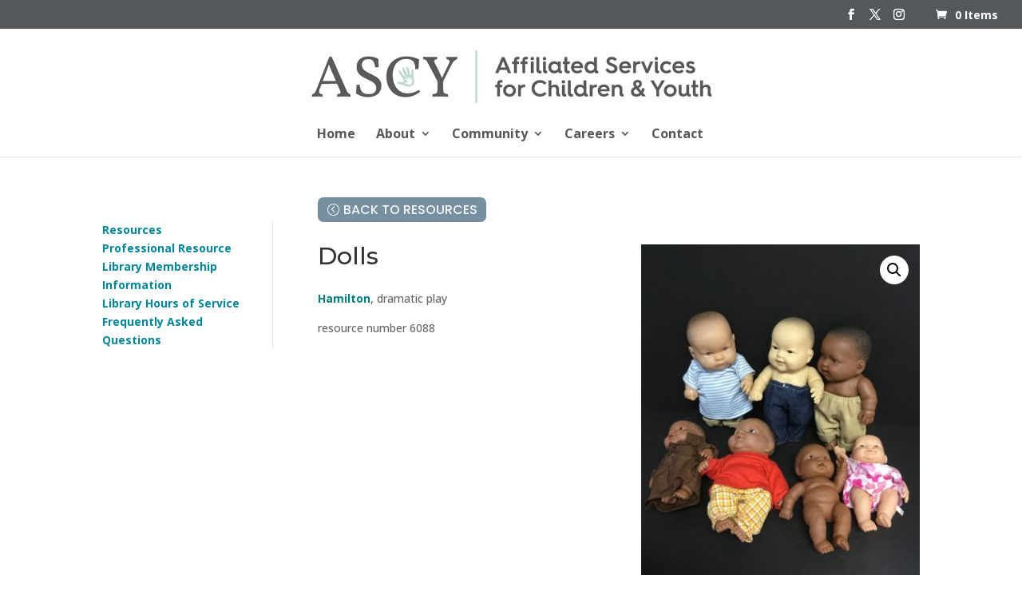

--- FILE ---
content_type: text/css
request_url: https://ascy.ca/wp-content/themes/ASCY-2025/style.css?ver=1.0.0
body_size: -83
content:
/*
 Theme Name: ASCY 2025 (DIVI Child)
 Theme URI: https://www.elegantthemes.com/gallery/divi/
 Description: ASCY 2025 (DIVI Child)
 Author: Elegant Themes
 Author URI: https://www.elegantthemes.com
 Template: Divi
 Version: 1.0.0
*/

/* =Theme customization starts here
------------------------------------------------------- */


--- FILE ---
content_type: text/css
request_url: https://ascy.ca/wp-content/et-cache/global/et-divi-customizer-global.min.css?ver=1768571959
body_size: 4456
content:
body,.et_pb_column_1_2 .et_quote_content blockquote cite,.et_pb_column_1_2 .et_link_content a.et_link_main_url,.et_pb_column_1_3 .et_quote_content blockquote cite,.et_pb_column_3_8 .et_quote_content blockquote cite,.et_pb_column_1_4 .et_quote_content blockquote cite,.et_pb_blog_grid .et_quote_content blockquote cite,.et_pb_column_1_3 .et_link_content a.et_link_main_url,.et_pb_column_3_8 .et_link_content a.et_link_main_url,.et_pb_column_1_4 .et_link_content a.et_link_main_url,.et_pb_blog_grid .et_link_content a.et_link_main_url,body .et_pb_bg_layout_light .et_pb_post p,body .et_pb_bg_layout_dark .et_pb_post p{font-size:14px}.et_pb_slide_content,.et_pb_best_value{font-size:15px}.woocommerce #respond input#submit,.woocommerce-page #respond input#submit,.woocommerce #content input.button,.woocommerce-page #content input.button,.woocommerce-message,.woocommerce-error,.woocommerce-info{background:#c5b9ab!important}#et_search_icon:hover,.mobile_menu_bar:before,.mobile_menu_bar:after,.et_toggle_slide_menu:after,.et-social-icon a:hover,.et_pb_sum,.et_pb_pricing li a,.et_pb_pricing_table_button,.et_overlay:before,.entry-summary p.price ins,.woocommerce div.product span.price,.woocommerce-page div.product span.price,.woocommerce #content div.product span.price,.woocommerce-page #content div.product span.price,.woocommerce div.product p.price,.woocommerce-page div.product p.price,.woocommerce #content div.product p.price,.woocommerce-page #content div.product p.price,.et_pb_member_social_links a:hover,.woocommerce .star-rating span:before,.woocommerce-page .star-rating span:before,.et_pb_widget li a:hover,.et_pb_filterable_portfolio .et_pb_portfolio_filters li a.active,.et_pb_filterable_portfolio .et_pb_portofolio_pagination ul li a.active,.et_pb_gallery .et_pb_gallery_pagination ul li a.active,.wp-pagenavi span.current,.wp-pagenavi a:hover,.nav-single a,.tagged_as a,.posted_in a{color:#c5b9ab}.et_pb_contact_submit,.et_password_protected_form .et_submit_button,.et_pb_bg_layout_light .et_pb_newsletter_button,.comment-reply-link,.form-submit .et_pb_button,.et_pb_bg_layout_light .et_pb_promo_button,.et_pb_bg_layout_light .et_pb_more_button,.woocommerce a.button.alt,.woocommerce-page a.button.alt,.woocommerce button.button.alt,.woocommerce button.button.alt.disabled,.woocommerce-page button.button.alt,.woocommerce-page button.button.alt.disabled,.woocommerce input.button.alt,.woocommerce-page input.button.alt,.woocommerce #respond input#submit.alt,.woocommerce-page #respond input#submit.alt,.woocommerce #content input.button.alt,.woocommerce-page #content input.button.alt,.woocommerce a.button,.woocommerce-page a.button,.woocommerce button.button,.woocommerce-page button.button,.woocommerce input.button,.woocommerce-page input.button,.et_pb_contact p input[type="checkbox"]:checked+label i:before,.et_pb_bg_layout_light.et_pb_module.et_pb_button{color:#c5b9ab}.footer-widget h4{color:#c5b9ab}.et-search-form,.nav li ul,.et_mobile_menu,.footer-widget li:before,.et_pb_pricing li:before,blockquote{border-color:#c5b9ab}.et_pb_counter_amount,.et_pb_featured_table .et_pb_pricing_heading,.et_quote_content,.et_link_content,.et_audio_content,.et_pb_post_slider.et_pb_bg_layout_dark,.et_slide_in_menu_container,.et_pb_contact p input[type="radio"]:checked+label i:before{background-color:#c5b9ab}a{color:#2f73a8}.nav li ul{border-color:#b9d8d0}.et_secondary_nav_enabled #page-container #top-header{background-color:#54585a!important}#et-secondary-nav li ul{background-color:#54585a}.et_header_style_centered .mobile_nav .select_page,.et_header_style_split .mobile_nav .select_page,.et_nav_text_color_light #top-menu>li>a,.et_nav_text_color_dark #top-menu>li>a,#top-menu a,.et_mobile_menu li a,.et_nav_text_color_light .et_mobile_menu li a,.et_nav_text_color_dark .et_mobile_menu li a,#et_search_icon:before,.et_search_form_container input,span.et_close_search_field:after,#et-top-navigation .et-cart-info{color:#54585a}.et_search_form_container input::-moz-placeholder{color:#54585a}.et_search_form_container input::-webkit-input-placeholder{color:#54585a}.et_search_form_container input:-ms-input-placeholder{color:#54585a}#top-header,#top-header a,#et-secondary-nav li li a,#top-header .et-social-icon a:before{font-size:14px}#top-menu li a{font-size:16px}body.et_vertical_nav .container.et_search_form_container .et-search-form input{font-size:16px!important}#top-menu li.current-menu-ancestor>a,#top-menu li.current-menu-item>a,#top-menu li.current_page_item>a{color:#0a0909}#main-footer{background-color:#2a2b2e}#main-footer .footer-widget h4,#main-footer .widget_block h1,#main-footer .widget_block h2,#main-footer .widget_block h3,#main-footer .widget_block h4,#main-footer .widget_block h5,#main-footer .widget_block h6{color:#c5b9ab}.footer-widget li:before{border-color:#c5b9ab}.footer-widget .et_pb_widget div,.footer-widget .et_pb_widget ul,.footer-widget .et_pb_widget ol,.footer-widget .et_pb_widget label{line-height:1.7em}#et-footer-nav .bottom-nav li.current-menu-item a{color:#c5b9ab}#footer-info,#footer-info a{color:#ffffff}#footer-bottom .et-social-icon a{color:#d1d1d1}.woocommerce a.button.alt,.woocommerce-page a.button.alt,.woocommerce button.button.alt,.woocommerce button.button.alt.disabled,.woocommerce-page button.button.alt,.woocommerce-page button.button.alt.disabled,.woocommerce input.button.alt,.woocommerce-page input.button.alt,.woocommerce #respond input#submit.alt,.woocommerce-page #respond input#submit.alt,.woocommerce #content input.button.alt,.woocommerce-page #content input.button.alt,.woocommerce a.button,.woocommerce-page a.button,.woocommerce button.button,.woocommerce-page button.button,.woocommerce input.button,.woocommerce-page input.button,.woocommerce #respond input#submit,.woocommerce-page #respond input#submit,.woocommerce #content input.button,.woocommerce-page #content input.button,.woocommerce-message a.button.wc-forward,body .et_pb_button{font-size:16px;background-color:#54585a;border-color:#54585a}.woocommerce.et_pb_button_helper_class a.button.alt,.woocommerce-page.et_pb_button_helper_class a.button.alt,.woocommerce.et_pb_button_helper_class button.button.alt,.woocommerce.et_pb_button_helper_class button.button.alt.disabled,.woocommerce-page.et_pb_button_helper_class button.button.alt,.woocommerce-page.et_pb_button_helper_class button.button.alt.disabled,.woocommerce.et_pb_button_helper_class input.button.alt,.woocommerce-page.et_pb_button_helper_class input.button.alt,.woocommerce.et_pb_button_helper_class #respond input#submit.alt,.woocommerce-page.et_pb_button_helper_class #respond input#submit.alt,.woocommerce.et_pb_button_helper_class #content input.button.alt,.woocommerce-page.et_pb_button_helper_class #content input.button.alt,.woocommerce.et_pb_button_helper_class a.button,.woocommerce-page.et_pb_button_helper_class a.button,.woocommerce.et_pb_button_helper_class button.button,.woocommerce-page.et_pb_button_helper_class button.button,.woocommerce.et_pb_button_helper_class input.button,.woocommerce-page.et_pb_button_helper_class input.button,.woocommerce.et_pb_button_helper_class #respond input#submit,.woocommerce-page.et_pb_button_helper_class #respond input#submit,.woocommerce.et_pb_button_helper_class #content input.button,.woocommerce-page.et_pb_button_helper_class #content input.button,body.et_pb_button_helper_class .et_pb_button,body.et_pb_button_helper_class .et_pb_module.et_pb_button{color:#ffffff}.woocommerce a.button.alt:after,.woocommerce-page a.button.alt:after,.woocommerce button.button.alt:after,.woocommerce-page button.button.alt:after,.woocommerce input.button.alt:after,.woocommerce-page input.button.alt:after,.woocommerce #respond input#submit.alt:after,.woocommerce-page #respond input#submit.alt:after,.woocommerce #content input.button.alt:after,.woocommerce-page #content input.button.alt:after,.woocommerce a.button:after,.woocommerce-page a.button:after,.woocommerce button.button:after,.woocommerce-page button.button:after,.woocommerce input.button:after,.woocommerce-page input.button:after,.woocommerce #respond input#submit:after,.woocommerce-page #respond input#submit:after,.woocommerce #content input.button:after,.woocommerce-page #content input.button:after,body .et_pb_button:after{content:'E';font-size:16px}body .et_pb_bg_layout_light.et_pb_button:hover,body .et_pb_bg_layout_light .et_pb_button:hover,body .et_pb_button:hover{background-color:rgba(0,133,155,0.92);border-color:rgba(0,133,155,0)!important;border-radius:0px}.woocommerce a.button.alt:hover,.woocommerce-page a.button.alt:hover,.woocommerce button.button.alt:hover,.woocommerce button.button.alt.disabled:hover,.woocommerce-page button.button.alt:hover,.woocommerce-page button.button.alt.disabled:hover,.woocommerce input.button.alt:hover,.woocommerce-page input.button.alt:hover,.woocommerce #respond input#submit.alt:hover,.woocommerce-page #respond input#submit.alt:hover,.woocommerce #content input.button.alt:hover,.woocommerce-page #content input.button.alt:hover,.woocommerce a.button:hover,.woocommerce-page a.button:hover,.woocommerce button.button:hover,.woocommerce-page button.button:hover,.woocommerce input.button:hover,.woocommerce-page input.button:hover,.woocommerce #respond input#submit:hover,.woocommerce-page #respond input#submit:hover,.woocommerce #content input.button:hover,.woocommerce-page #content input.button:hover{background-color:rgba(0,133,155,0.92)!important;border-color:rgba(0,133,155,0)!important;border-radius:0px}@media only screen and (min-width:981px){.et_header_style_left #et-top-navigation,.et_header_style_split #et-top-navigation{padding:60px 0 0 0}.et_header_style_left #et-top-navigation nav>ul>li>a,.et_header_style_split #et-top-navigation nav>ul>li>a{padding-bottom:60px}.et_header_style_split .centered-inline-logo-wrap{width:120px;margin:-120px 0}.et_header_style_split .centered-inline-logo-wrap #logo{max-height:120px}.et_pb_svg_logo.et_header_style_split .centered-inline-logo-wrap #logo{height:120px}.et_header_style_centered #top-menu>li>a{padding-bottom:22px}.et_header_style_slide #et-top-navigation,.et_header_style_fullscreen #et-top-navigation{padding:51px 0 51px 0!important}.et_header_style_centered #main-header .logo_container{height:120px}.et_header_style_centered #logo{max-height:59%}.et_pb_svg_logo.et_header_style_centered #logo{height:59%}.et_header_style_centered.et_hide_primary_logo #main-header:not(.et-fixed-header) .logo_container,.et_header_style_centered.et_hide_fixed_logo #main-header.et-fixed-header .logo_container{height:21.6px}.et_header_style_left .et-fixed-header #et-top-navigation,.et_header_style_split .et-fixed-header #et-top-navigation{padding:45px 0 0 0}.et_header_style_left .et-fixed-header #et-top-navigation nav>ul>li>a,.et_header_style_split .et-fixed-header #et-top-navigation nav>ul>li>a{padding-bottom:45px}.et_header_style_centered header#main-header.et-fixed-header .logo_container{height:90px}.et_header_style_split #main-header.et-fixed-header .centered-inline-logo-wrap{width:90px;margin:-90px 0}.et_header_style_split .et-fixed-header .centered-inline-logo-wrap #logo{max-height:90px}.et_pb_svg_logo.et_header_style_split .et-fixed-header .centered-inline-logo-wrap #logo{height:90px}.et_header_style_slide .et-fixed-header #et-top-navigation,.et_header_style_fullscreen .et-fixed-header #et-top-navigation{padding:36px 0 36px 0!important}.et_fixed_nav #page-container .et-fixed-header#top-header{background-color:#54585a!important}.et_fixed_nav #page-container .et-fixed-header#top-header #et-secondary-nav li ul{background-color:#54585a}.et-fixed-header #top-menu a,.et-fixed-header #et_search_icon:before,.et-fixed-header #et_top_search .et-search-form input,.et-fixed-header .et_search_form_container input,.et-fixed-header .et_close_search_field:after,.et-fixed-header #et-top-navigation .et-cart-info{color:#54585a!important}.et-fixed-header .et_search_form_container input::-moz-placeholder{color:#54585a!important}.et-fixed-header .et_search_form_container input::-webkit-input-placeholder{color:#54585a!important}.et-fixed-header .et_search_form_container input:-ms-input-placeholder{color:#54585a!important}.et-fixed-header #top-menu li.current-menu-ancestor>a,.et-fixed-header #top-menu li.current-menu-item>a,.et-fixed-header #top-menu li.current_page_item>a{color:#0a0909!important}.et-fixed-header#top-header a{color:#54585a}}@media only screen and (min-width:1350px){.et_pb_row{padding:27px 0}.et_pb_section{padding:54px 0}.single.et_pb_pagebuilder_layout.et_full_width_page .et_post_meta_wrapper{padding-top:81px}.et_pb_fullwidth_section{padding:0}}	h1,h2,h3,h4,h5,h6{font-family:'Montserrat',Helvetica,Arial,Lucida,sans-serif}body,input,textarea,select{font-family:'Open Sans',Helvetica,Arial,Lucida,sans-serif}.wpcf7-form input[type="text"],.wpcf7-form input[type="email"],.wpcf7-form input[type="url"],.wpcf7-form input[type="password"],.wpcf7-form input[type="search"],.wpcf7-form input[type="number"],.wpcf7-form input[type="tel"],.wpcf7-form textarea{color:#1f252b;width:100%;padding:12px 16px;border-radius:12px;border:1;background-color:#fBfBfB}.wpcf7-form select{color:#1f252b;width:100%;padding:12px 16px;border-radius:0px;border:1;background-color:#ffffff}.wpcf7-form p{margin:0 0 28px}.wpcf7-form .wpcf7-list-item{display:block}.wpcf7-form p,.wpcf7-form br{margin-bottom:0px}.wpcf7-text:focus,.wpcf7-textarea:focus{outline:1px solid #666666;outline-offset:0}div.wpcf7-mail-sent-ok{border:0;background:#5471de;color:#fff;padding:18px}div.wpcf7-acceptance-missing,div.wpcf7-validation-errors{border:0;background:#f9443b;color:#fff;padding:18px}span.wpcf7-not-valid-tip{color:#f9443b}.wpcf7-form .button{background-color:#00859B;border:0;color:#fff;border-radius:6px;font-weight:700;text-align:center;text-transform:uppercase;margin-bottom:15px;width:auto;padding:16px 42px;letter-spacing:2px;font-size:14px}.wpcf7-form .button:hover{cursor:pointer;box-shadow:0px 7px 16px -7px rgba(0,0,0,0.4);border:0}a,.et_pb_text_inner a{color:#00859b;font-weight:bold}.fa{margin-left:5px}.et_pb_column.et_pb_column_1_3.et_pb_column_2_tb_header.et_pb_css_mix_blend_mode_passthrough.et-last-child{width:25%}.et_pb_with_border.et_pb_module.et_pb_search.et_pb_search_0_tb_header.et_pb_text_align_left.et_pb_bg_layout_light{width:100%}.et_mobile_menu li a:hover,.nav ul li a:hover{background-color:rgba(0,0,0,0)}ul.sub-menu{padding:8px 0 8px 0!important}ul.sub-menu a{letter-spacing:normal}.nav li li{line-height:normal;margin-top:2px;margin-bottom:2px;width:100%!important}#menu-programs-menu ul li a{}#menu-programs-menu li.current-menu-ancestor>a{color:#1f1f1f!important}#homesubmenu .current-menu-item a{color:#00859b!important}#homesubmenu .current-menu-item>a{color:#1f1f1f!important}#homesubmenu .current-menu-item a{color:#00859b}#homesubmenu ul ul li a{align-items:flex-start;text-align:left}.nav li li ul{top:-5px;left:100%}#homesubmenu ul,#homesubmenu li,#homesubmenu li a,#homesubmenu{background-color:transparent}div#homesubmenu{padding-top:0;padding-bottom:0;z-index:1}.et_pb_fullwidth_menu .et_pb_menu__menu>nav>ul>li>ul{top:calc(100% - 1px);left:unset;width:100%}#subsidemenu{background:transparent}#subsidemenu li{width:100%}#subsidemenu li a{color:#fff!important;padding:12px;background-color:#00859b;width:100%!important;font-family:"Open Sans",Helvetica,Arial,Lucida,sans-serif;font-weight:600;font-size:17px;line-height:1.2em}#subsidemenu ul li.current-menu-item a{background-color:#fff;border:1px solid #00859b;color:#1f1f1f!important;border-left:8px solid #00859b!important}.et-main-area .et_pb_button{color:#ffffff!important;border-width:1px!important;border-color:#383838;border-radius:0px;letter-spacing:1px;font-size:14px;font-family:"Poppins",Helvetica,Arial,Lucida,sans-serif!important;text-transform:uppercase!important;background-color:#383838}#subsubmenu{z-index:99}#subsubmenu li{background-color:transparent}#subsubmenu #menu-programs-menu li a{background-color:unset!important;text-align:left!important}#subsubmenu .et_pb_fullwidth_menu .et_pb_menu__menu>nav,#subsubmenu .lwp-hide-mobile-menu.et_pb_fullwidth_menu .et_pb_menu__menu{width:100%!important}#subsubmenu .et_pb_fullwidth_menu .et_pb_menu__menu>nav>ul>li{width:25%!important}.et_pb_menu .et_mobile_menu{top:40px;padding:0}#subsubmenu ul#menu-programs-menu{margin-left:0!important;margin-right:0!important}#subsubmenu ul#menu-programs-menu,.et_pb_fullwidth_menu .et_pb_menu__menu>nav,.lwp-hide-mobile-menu.et_pb_fullwidth_menu .et_pb_menu__menu{width:100%!important}#subsubmenu li{width:25%!important}#subsidemenu li{margin-bottom:3px}#menu-footer-menu-1 .menu-item,#menu-footer-menu-2 .menu-item,#menu-footer-menu-3 .menu-item{width:100%}.et_pb_text_1_tb_footer a,.et-l--footer .et_pb_text_3_tb_footer p,.et-l--footer .et_pb_text_3_tb_footer a,input.et_pb_searchsubmit{font-family:"Open Sans",sans-serif!important}.et_pb_button{font-family:Montserrat,sans-serif!important}#homesubmenu .et_pb_menu__wrap{margin:0 auto}#homesubmenu .et_pb_menu__wrap{max-width:none!important}#homesubmenu .et_pb_menu__menu,#homesubmenu .et_pb_fullwidth_menu .et_pb_menu__menu>nav{width:100%}#homesubmenu .et_pb_fullwidth_menu .et_pb_menu__menu>nav>ul>li{width:25%;border-left:1px solid #b9dcd2;border-top:1px solid #b9dcd2}#homesubmenu .et_pb_fullwidth_menu .et_pb_menu__menu>nav>ul>li:last-child{border-right:1px solid #b9dcd2}#homesubmenu ul#menu-programs-menu{max-width:none!important;width:100%;margin-left:0;margin-right:0;background-color:#ffffff}.et_pb_menu_0_tb_header.et_pb_menu .nav li ul.sub-menu li a{font-size:14px!important;text-transform:none!important;font-family:"Open Sans",Helvetica,sans-serif!important;letter-spacing:normal!important}.et_pb_fullwidth_menu_0.et_pb_fullwidth_menu{margin-top:0!important;margin-bottom:0!important}.et_pb_fullwidth_menu--without-logo .et_pb_menu__menu>nav>ul>li{margin-top:0!important}.et_pb_fullwidth_menu--without-logo .et_pb_menu__menu>nav>ul{padding-top:0!important}.et_pb_toggle_close>.et_pb_toggle_title:before{content:"E050"!important}.lwp-hide-mobile-menu.et_pb_menu .et_pb_menu__menu,.lwp-hide-mobile-menu.et_pb_fullwidth_menu .et_pb_menu__menu{display:flex!important}.lwp-hide-mobile-menu .et_mobile_nav_menu{display:none}.et_pb_fullwidth_menu .et_pb_menu__menu>nav>ul>li{position:relative;display:flex;flex-direction:column;align-items:center;justify-content:flex-start;padding:0}#menu-programs-menu li a{display:flex;flex-direction:column;align-items:center;padding:12px 20px;width:100%;text-align:center;border-right:1px solid #ffffff}#menu-programs-menu li a:last-child{border-right:none}.programs-menu .speech::before{content:url(https://staging.ascy.ca/wp-content/uploads/2024/09/EW_89pxH.png);display:block;margin-bottom:10px;text-align:center;transform:scale(0.5);transform-origin:center}.programs-menu .hearing::before{content:url(https://staging.ascy.ca/wp-content/uploads/2024/09/Hearing_89pxh.png);display:block;margin-bottom:10px;text-align:center;transform:scale(0.6);transform-origin:center}.programs-menu .blind::before{content:url(https://staging.ascy.ca/wp-content/uploads/2024/09/ASCY_BLV_150px.png);display:block;margin-bottom:10px;height:auto;text-align:center;transform:scale(0.6);transform-origin:center}.programs-menu .educators::before{content:url(https://staging.ascy.ca/wp-content/uploads/2024/10/Learning-89px.png);display:block;margin-bottom:10px;height:auto;text-align:center;transform:scale(0.6);transform-origin:center}#menu-programs-menu li a:first-child:after{right:8px;top:10px}.ar-row{max-width:1080px!important}#quad-one,#quad-two,#quad-three,#quad-four{max-width:500px}.et_pb_column.et_pb_column_1_4.et_pb_column_0.et_pb_css_mix_blend_mode_passthrough.et_pb_column--with-menu.et_pb_column_single{margin-top:0;padding-top:0}@media only screen and (max-width:980px){#home-row-one{padding-left:0;padding-right:0}#home-row-two{padding-left:0;padding-right:0}.error404 .et-db #et-boc .et-l .et_pb_section_1_tb_header.et_pb_section{padding-top:0!important;padding-bottom:0!important}#menu-programs-menu li{width:100%!important;border-left:0!important;border-right:0!important}.et_pb_menu--style-left_aligned.et_pb_text_align_center .et_pb_menu__wrap{-webkit-box-pack:right;-ms-flex-pack:right;justify-content:right}#mobile-hamburger .et_pb_menu__search{background:white}button.et_pb_menu__icon.et_pb_menu__close-search-button{color:#333333!important}#homesubmenu .et_pb_row.clearfix{width:100%}.nav li.et-reverse-direction-nav li ul{left:auto;right:0px;top:40px}}.et_pb_menu_0_tb_header .mobile_nav .mobile_menu_bar:before,.et_pb_menu_0_tb_header .et_pb_menu__icon{color:white!important}@media only screen and (max-width:600px){.lwp-hide-mobile-menu .et_pb_menu__menu>nav>ul>li{width:100%}.programs-menu .blind::before,.programs-menu .speech::before,.programs-menu .hearing::before,.programs-menu .educators::before{display:none}.et_pb_fullwidth_menu .et_pb_menu__menu>nav{width:100%}.et_pb_fullwidth_menu--without-logo .et_pb_menu__menu>nav>ul>li>a{white-space:unset}.et_pb_module.et_pb_image.et_pb_image_0_tb_header{}ul.et_pb_module.et_pb_social_media_follow.et_pb_social_media_follow_0_tb_header.clearfix.et_pb_text_align_right.et_pb_text_align_center-phone.et_pb_bg_layout_light{text-align:left!important;padding-top:20px}.et_pb_menu .et_pb_menu__search-input{background:#ffffff;color:#1f1f1f;padding:5px 5px}.et_pb_column.et_pb_column_1_3.et_pb_column_2_tb_header.et_pb_css_mix_blend_mode_passthrough.et-last-child,.et_pb_column.et_pb_column_1_4.et_pb_column_3_tb_header.et_pb_css_mix_blend_mode_passthrough.et-last-child{display:none}.et_pb_menu--style-left_aligned.et_pb_text_align_center .et_pb_menu__wrap{-webkit-box-pack:right;-ms-flex-pack:right;justify-content:right}.et_pb_menu_0_tb_header .mobile_nav .mobile_menu_bar:before,.et_pb_menu_0_tb_header .et_pb_menu__icon.et_pb_menu__search-button{color:#ffffff}.mobile_nav .mobile_menu_bar:before,button.et_pb_menu__icon.et_pb_menu__search-button{color:#ffffff!important}.et_pb_menu_0_tb_header.et_pb_menu ul li.current-menu-item a{color:#00859b!important}ul#mobile_menu1{padding:5px!important;background-color:#f7f7f7!important}}@media screen and (max-width:800px){.support li{width:100%!important}}@media screen and (max-width:980px){.et_pb_toggle{min-height:unset!important}.et_pb_module.et_pb_image.et_pb_image_0_tb_header{margin:0 auto!important}#footermenu .et_pb_menu__menu,#subsidemenu .et_pb_menu__menu{display:block!important}#footermenu .mobile_menu_bar,#subsidemenu .mobile_menu_bar{display:none!important}.et_pb_menu_0_tb_header.et_pb_menu ul li.current-menu-item a{color:#00859b!important}#subsidemenu li{margin-bottom:0!important}#subsidemenu .et_pb_menu--without-logo .et_pb_menu__menu>nav>ul>li{margin-top:1!important}}@media only screen and (max-width:980px){.et_pb_menu_0_tb_header .et_pb_menu__icon.et_pb_menu__search-button,.et_pb_menu_0_tb_header .et_pb_menu__icon.et_pb_menu__close-search-button,.et_pb_menu_0_tb_header .et_pb_menu__icon.et_pb_menu__cart-button{display:flex!important}}.et_pb_menu .et_pb_menu__menu>nav>ul>li{padding-left:11px;padding-right:11px;margin-top:8px;font-size:14px}.et_pb_menu_0_tb_header.et_pb_menu ul li a{color:#ffffff;font-family:"Montserrat",Helvetica,Arial,Lucida,sans-serif;font-weight:700;text-transform:uppercase;color:#f7f7f7!important;letter-spacing:1px}.et_pb_row_0_tb_footer a,.et_pb_row_0_tb_footer p{color:#ffffff}.eventon_events_list .eventon_list_event .evoet_cx span.evcal_desc2,.evo_pop_body .evoet_cx span.evcal_desc2{color:var(--evo_color_1);text-transform:uppercase;font-size:18px}#sidebar .eventon_events_list .eventon_list_event .evoet_cx span.evcal_desc2{text-transform:uppercase;font-size:14px;margin-top:12px}.evo_events_list_box .eventon_events_list .eventon_list_event a{color:#ffffff}.et_pb_menu_0_tb_header .mobile_nav .mobile_menu_bar:before,.et_pb_menu_0_tb_header .et_pb_menu__icon.et_pb_menu__search-button{color:#ffffff}.mobile_nav .mobile_menu_bar:before,button.et_pb_menu__icon.et_pb_menu__search-button{color:#ffffff!important}.et_pb_menu .et_pb_menu__search-input{background:#ffffff;color:#1f1f1f;padding:5px 5px}.evotx_tai_oneholder_title{margin-top:20px;font-weight:bold;display:block;font-size:16px;color:#02859C}.et_pb_menu__cart-button{padding-left:30px!important}.evotx_checkout_additional_names{margin-top:40px}

--- FILE ---
content_type: text/javascript
request_url: https://ascy.ca/wp-content/plugins/woocommerce-gateway-beanstream/assets/js/frontend/wc-bambora.min.js?ver=2.9.3
body_size: 1683
content:
var _createClass=function(){function r(e,t){for(var n=0;n<t.length;n++){var r=t[n];r.enumerable=r.enumerable||!1,r.configurable=!0,"value"in r&&(r.writable=!0),Object.defineProperty(e,r.key,r)}}return function(e,t,n){return t&&r(e.prototype,t),n&&r(e,n),e}}();function _classCallCheck(e,t){if(!(e instanceof t))throw new TypeError("Cannot call a class as a function")}!function(){jQuery(function(i){function t(e){_classCallCheck(this,t),this.id=e.id,this.slug=e.slug,this.debug=e.debug,this.card_types=e.card_types,this.styles=e.styles,this.messages=window.sv_wc_payment_gateway_payment_form_params,i("form.checkout").length?this.handle_checkout_page():i("form#order_review").length?this.handle_pay_page():i("form#add_payment_method").length&&this.handle_add_payment_method_page()}return window.WC_Bambora_Payment_Form_Handler=(_createClass(t,[{key:"handle_checkout_page",value:function(){var e=this;return this.payment_form=i("form.checkout"),this.payment_ui_selector=".woocommerce-checkout-payment",i(document.body).on("updated_checkout",function(){return e.setup()}),i(document.body).on("updated_checkout",function(){return e.handle_saved_payment_methods()}),i(document.body).on("checkout_error",function(){return e.set_token(),e.unblock_ui()}),this.payment_form.on("checkout_place_order_"+this.id,function(){return e.verify_form()})}},{key:"handle_pay_page",value:function(){var e=this;return this.payment_form=i("form#order_review"),this.payment_ui_selector="#payment",this.handle_saved_payment_methods(),this.setup(),this.payment_form.submit(function(){return e.verify_form()})}},{key:"handle_add_payment_method_page",value:function(){var e=this;return this.payment_form=i("form#add_payment_method"),this.payment_ui_selector="#payment",this.setup(),this.payment_form.submit(function(){return e.verify_form()})}},{key:"handle_saved_payment_methods",value:function(){var n=this,e=i("div.js-wc-"+this.slug+"-new-payment-method-form");return i("input.js-wc-"+this.slug+"-payment-token").change(function(){return i("input.js-wc-"+n.slug+"-payment-token:checked").val()?e.slideUp(200):e.slideDown(200)}).change(),i("input#createaccount").change(function(e){var t=i("input.js-wc-"+n.slug+"-tokenize-payment-method").closest("p.form-row");return i(e.target).is(":checked")?(t.slideDown(),t.next().show()):(t.hide(),t.next().hide())}).change()}},{key:"setup",value:function(){var e,t,n,r=this,a="#wc-"+this.slug+"-account-number-hosted",s="#wc-"+this.slug+"-expiry-hosted",o="#wc-"+this.slug+"-csc-hosted";if(0===i(a+" iframe").length)return this.integration=customcheckout(),e={placeholder:i(a).data("placeholder"),brands:this.card_types,style:this.styles.card_number},n={placeholder:i(s).data("placeholder"),style:this.styles.expiry},t={placeholder:i(o).data("placeholder"),style:this.styles.cvv},this.hosted_inputs={card_number:this.integration.create("card-number",e),expiry:this.integration.create("expiry",n),cvv:this.integration.create("cvv",t)},this.hosted_inputs.card_number.mount(a),this.hosted_inputs.expiry.mount(s),this.hosted_inputs.cvv.mount(o),this.integration.on("brand",function(e){return r.on_card_type_change(e)}),this.integration.on("error",function(e){return r.on_field_error(e)}),this.integration.on("complete",function(e){return r.on_field_complete(e)})}},{key:"on_card_type_change",value:function(e){if(null!=e.brand)return i("#wc-"+this.slug+"-account-number-hosted").attr("class",function(e,t){return t.replace(/(^|\s)card-type-\S+/g,"")}),i("#wc-"+this.slug+"-account-number-hosted").addClass("card-type-"+e.brand),i("input[name=wc-"+this.slug+"-card-type]").val(e.brand)}},{key:"on_field_error",value:function(e){var t,n;if(null!=e.type&&null!=e.field){switch(e.type){case"CardNumberInvalid":n=this.messages.card_number_invalid;break;case"CvvNotSet":n=this.messages.cvv_missing;break;case"ExpiryIsInThePast":case"ExpiryIsNotSet":n=this.messages.card_exp_date_invalid;break;default:n=null!=e.message?e.message:null}switch(e.field){case"card-number":t=i("#wc-"+this.slug+"-account-number-hosted");break;case"expiry":t=i("#wc-"+this.slug+"-expiry-hosted");break;case"cvv":t=i("#wc-"+this.slug+"-csc-hosted")}return t.next(".bambora-hosted-error").remove(),n?t.after('<div class="bambora-hosted-error">'+n+"</div>"):void 0}}},{key:"on_field_complete",value:function(e){var t;if(null!=e.field){switch(e.field){case"card-number":t=i("#wc-"+this.slug+"-account-number-hosted");break;case"expiry":t=i("#wc-"+this.slug+"-expiry-hosted");break;case"cvv":t=i("#wc-"+this.slug+"-csc-hosted")}return t.next(".bambora-hosted-error").remove()}}},{key:"verify_form",value:function(){return!(this.is_selected()&&!this.has_token()&&!this.using_profile()&&(this.block_ui(),this.create_token(),1))}},{key:"create_token",value:function(){var t=this;return this.integration.createToken(function(e){return null!=e.token?(t.set_token(e),t.payment_form.submit()):(t.log(e.error.message,e),t.unblock_ui(),t.set_token(),i(".woocommerce-error, .woocommerce-message").remove(),t.payment_form.prepend('<p class="woocommerce-error">'+e.error.message+"</p>"),t.payment_form.removeClass("processing").unblock(),t.payment_form.find(".input-text, select").blur(),i("html, body").animate({scrollTop:t.payment_form.offset().top-100},1e3))})}},{key:"set_token",value:function(){var e=0<arguments.length&&void 0!==arguments[0]?arguments[0]:{},t=null!=e.token?e.token:"",n=null!=e.expiryMonth?e.expiryMonth:"",r=null!=e.expiryYear?e.expiryYear:"",e=null!=e.last4?e.last4:"";return i("input[name=wc-"+this.slug+"-js-token]").val(t),i("input[name=wc-"+this.slug+"-account-number]").val(e),i("input[name=wc-"+this.slug+"-exp-month]").val(n),i("input[name=wc-"+this.slug+"-exp-year]").val(r)}},{key:"block_ui",value:function(){return i(this.payment_ui_selector).block({message:null,overlayCSS:{background:"#fff",opacity:.6}})}},{key:"unblock_ui",value:function(){return i(this.payment_ui_selector).unblock()}},{key:"has_token",value:function(){return i("input[name=wc-"+this.slug+"-js-token]").val()}},{key:"using_profile",value:function(){return this.payment_form.find("input.js-wc-"+this.slug+"-payment-token:checked").val()}},{key:"is_selected",value:function(){return this.get_selected_gateway_id()===this.id}},{key:"get_selected_gateway_id",value:function(){return this.payment_form.find("input[name=payment_method]:checked").val()}},{key:"log",value:function(e,t){if(this.debug)return console.log("[Bambora] "+e),console.log(t)}}]),t),i(document.body).trigger("wc_bambora_payment_form_handler_loaded")})}.call(void 0);